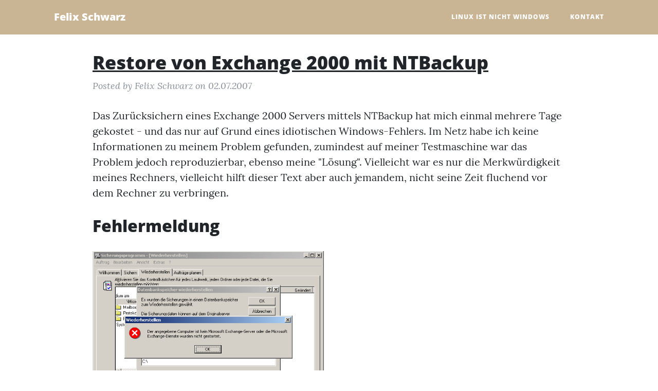

--- FILE ---
content_type: text/html
request_url: https://www.felix-schwarz.name/
body_size: 66424
content:
<!DOCTYPE html>
<html>
<head>
<meta charset="utf-8">
    <meta name="viewport" content="width=device-width, initial-scale=1, shrink-to-fit=no">
    <link href="assets/vendor/bootstrap-4.0.0/css/bootstrap.min.css" rel="stylesheet">
    <link href="assets/fonts/font-awesome/css/font-awesome.min.css" rel="stylesheet" type="text/css">
    <link href="assets/fonts/lora-v12-latin/lora.css" rel="stylesheet" type="text/css">
    <link href="assets/fonts/open-sans-v15-latin/opensans.css" rel="stylesheet" type="text/css">
    <link href="assets/css/clean-blog.css" rel="stylesheet">
    <link href="assets/css/felixschwarz.css" rel="stylesheet">
    <script src="assets/vendor/jquery-3.3.1/jquery-3.3.1.min.js"></script>
    <script src="assets/vendor/bootstrap-4.0.0/js/bootstrap.bundle.min.js"></script>
    <title>Felix Schwarz | Felix Schwarz</title>
    <meta name="author" content="Felix Schwarz">
</head>
<body>
    <!-- Navigation -->
    <nav class="navbar navbar-expand-lg navbar-light fixed-top" id="mainNav">
      <div class="container">
        <a class="navbar-brand" href=".">Felix Schwarz</a>
        <button class="navbar-toggler navbar-toggler-right" type="button" data-toggle="collapse" data-target="#navbarResponsive" aria-controls="navbarResponsive" aria-expanded="false" aria-label="Toggle navigation">
          Menu
          <i class="fa fa-bars"></i>
        </button>
        <div class="collapse navbar-collapse" id="navbarResponsive">
          <ul class="navbar-nav ml-auto">
            <li class="nav-item">
              <a class="nav-link" href="files/opensource/articles/Linux_ist_nicht_Windows/">Linux ist nicht Windows</a>
            </li>
            <li class="nav-item">
              <a class="nav-link" href="impressum.html">Kontakt</a>
            </li>
          </ul>
        </div>
      </div>
    </nav>
    <!-- Page Header -->
    <header class="masthead" style="display: none">
    </header>
    <!-- Main Content -->
    <div class="container">
      <div class="row">
        <div class="col-lg-10 col-md-12 mx-auto">
    	  <div class="post-preview">
            <a href="posts/2007/restore-von-exchange-2000-mit-ntbackup.html">
              <h2 class="post-title">
                Restore von Exchange 2000 mit NTBackup
              </h2>
            </a>
            <p class="post-meta">Posted by
              Felix Schwarz
              on
              <time class="published" datetime="{{post.date.isoformat()}}">02.07.2007</time>
            </p>
			<div>
				<p>
Das Zurücksichern eines Exchange 2000 Servers mittels NTBackup hat mich einmal mehrere Tage gekostet - und das nur auf Grund eines idiotischen Windows-Fehlers. Im Netz habe ich keine Informationen zu meinem Problem gefunden, zumindest auf meiner Testmaschine war das Problem jedoch reproduzierbar, ebenso meine "Lösung". Vielleicht war es nur die Merkwürdigkeit meines Rechners, vielleicht hilft dieser Text aber auch jemandem, nicht seine Zeit fluchend vor dem Rechner zu verbringen.
</p>
<h2 id="Fehlermeldung">Fehlermeldung</h2>
<p>
<a style="padding:0; border:none" href="posts/2007/Exchange-2k-ntbackup-restore.png"><img width="450" alt="/posts/2007/Exchange-2k-ntbackup-restore.png" title="/posts/2007/Exchange-2k-ntbackup-restore.png" src="posts/2007/Exchange-2k-ntbackup-restore.png"></a> <br>
</p>
<p>
Nachdem Exchange fertig installiert ist, soll die NTBackup Online-Sicherung wieder eingespielt werden. Nach der Auswahl des Postfachspeichers (bzw. "Mailbox Store") und der Auswahl des Zielservers für die Wiederherstellung erscheint folgende Fehlermeldung (siehe Bild): <strong>"Der angegebene Computer ist kein Microsoft Exchange-Server oder die Microsoft Exchange-Dienste wurden nicht gestartet."</strong>
</p>
<h2 id="Problemanalyse">Problemanalyse</h2>
<p>
Die Fehlermeldung ist falsch, Exchange läuft auf dem Rechner wunderbar - nur eben ohne Daten. Die Backupdatei selbst ist unbeschädigt und die ursprüngliche Sicherung lief ohne Probleme durch. Die Sprachversion und die eingespielten Aktualisierungen sind auf beiden Rechnern (Produktivsystem, Restore-System) identisch.
</p>
<h2 id="Lösung">"Lösung"</h2>
<p>
Die einzige Möglichkeit, die bei mir funktioniert hat, war folgende: Zunächst wird vom frisch installierten Exchange ein Backup mittels NTBackup gemacht - hierbei müssen nur die Exchange-Daten ausgewählt werden (Systemzustand etc. und andere Dateien sind zunächst unwichtig). Ebenso ist unwichtig, wo die Sicherung gespeichert wird. Nach erfolgreichem Durchlaufen der Datensicherung kann die Backup-Datei auch sofort entsorgt werden.
</p>
<p>
Wenn nun NTBackup erneut gestartet wird, erkennt es auf wundersame Weise die ursprüngliche Sicherungsdatei und stellt die Daten wieder her. Geschafft!
</p>
<h2 id="WeitereAnmerkungen">Weitere Anmerkungen</h2>
<p>
Neben der oben beschriebenen offensichtlichen Exchange-Idiotie gibt es noch drei wichtige Punkte:
</p>
<ol>
<li>Die Programmversionen auf dem Restore-Server sollten denen auf dem gesicherten Server gleichen. Insbesondere kann ein Exchange 2000 ohne Service Packs keine Informationsspeicher (Storage Group) aktivieren (mounten), die von einem Exchange 2000 SP1+ geschrieben wurden.
</li>
<li>Die existierenden Informationsspeicher und Postfachspeicher (Mailbox Stores) müssen exakt so heißen wie auf dem gesicherten Rechner. Notfalls im Exchange System-Manager umbenennen. Siehe auch den <a class="ext-link" href="http://support.microsoft.com/?scid=kb%3Ben-us%3B296841"><span class="icon">​</span>Eintrag in der Microsoft Knowledge Base 296841</a> ("Ntbackup is not successful and event 904 error 0xC7FE1F42 is logged").
</li>
<li>Bei der Suche bei Microsoft immer die englischen Originaltexte lesen. Obiger Knowledge Base Eintrag ist ein schönes Beispiel dafür: Aus "The Mailbox store or Public Folder store names do not exactly match." wird in der <a class="ext-link" href="http://support.microsoft.com/?scid=kb%3Bde-de%3B296841"><span class="icon">​</span>deutschen Übersetzung</a>: "Exakt stimmen der Postfach-Speicher oder die Speichername für Öffentliche Ordner überein." - Ohne Worte...
</li>
</ol>
			</div>
    	  </div>
          <hr>
    	  <div class="post-preview">
            <a href="posts/2006/software-raid-nachtraglich-aktivieren.html">
              <h2 class="post-title">
                Software-RAID nachträglich aktivieren
              </h2>
            </a>
            <p class="post-meta">Posted by
              Felix Schwarz
              on
              <time class="published" datetime="{{post.date.isoformat()}}">31.08.2006</time>
            </p>
			<div>
				<p>
Es gibt Situationen, in denen man ein laufendes System nachträglich noch mit einem RAID ausrüsten will, um einen besseren Schutz vor dem Ausfall einer Festplatte zu haben. Auf dieser Seite geht es jetzt nur um Software-RAIDs, da dies (insbesondere bei Verwendung von RAID 1) für die meisten Anwendungsfälle ausreicht.
</p>
<h3 id="Exkurs:RAID-Controller">Exkurs: RAID-Controller</h3>
<p>
Früher (in den 90ern) war ein RAID-Sytem eigentlich immer mit zusätzlicher Hardware in Form eines RAID-Controllers verbunden. In dieser Erweiterungskarte (häufig SCSI) war die RAID-Funktionalität implementiert, das Betriebssystem "sah" dann nur noch eine große Festplatte. Meist besaß ein solcher RAID-Controller auch ein eigenes BIOS. Ein Vorteil dieser RAID-Controller war, dass alle Rechenoperationen durch die zusätzliche Hardware durchgeführt wurden, so dass die CPU entlastet wurde.
</p>
<p>
Heutzutage bringen immer mehr Mainboards "RAID-Fähigkeiten" mit. Tatsächlich wird aber eigentlich immer ein zusätzlicher Treiber benötigt, in dem dann die RAID-Funktionalität steckt. Daher entlasten solche Mainboards die CPU gar nicht. Weiterhin sind immer spezielle Treiber notwendig, die unter Linux entweder gar nicht verfügbar oder schlecht getestet sind, weil nicht so viele Benutzer Mainboards eines speziellen Typs verwenden. Zusätzlich kann sich noch das Problem ergeben, dass der Treiber ein eigenes Datenformat für die Festplatte mitbringt. In diesem Fall wird der Ausfall des Mainboards zu einem größeren Schlamassel, da man an die Daten nur mit einem exakt baugleichen "RAID-Chipsatz" herankommt. Ein Software-RAID unter Linux bietet da hingegen die Gewissheit, dass die Datenformate offengelegt sind und viele Rettungsdisks auch Software-RAIDs unterstützen.
</p>
<p>
Ähnliches gilt übrigens auch für "RAID-Controller", die für 50-100 Euro separat verscherbelt werden. Wirkliche Entlastung der CPU bringen diese meist nicht. Wie so oft erkennt man echte RAID-Controller daran, dass sie etwas teurer sind (ab ca. 200 Euro/Stand August 2006). Die c't hat in der Ausgabe 10/2006 auf den Seiten 186-196 einen größeren Test dazu ("Geballte Plattenpower: 12 SATA-II-RAID-Adapterkarten mit PCI, PCI-X und PCIe", Boi Feddern).
</p>
<p>
Wirklich lohnen tut sich ein eigenständiger RAID-Controller aus meiner Sicht nur für Anwender, die ein RAID 5 bei relativ hoher Serverlast aufsetzen wollen.
</p>
<h1 id="AllgemeineVorbemerkungen">Allgemeine Vorbemerkungen</h1>
<p>
Es gibt im Netz schon diverse Anleitungen zu diesem Thema. Ich habe aber noch eine eigene geschrieben, weil mir an den meisten immer eine oder mehrere Dinge nicht gefallen haben. Diese Anleitung wurde mit <a class="ext-link" href="http://www.centos.org"><span class="icon">​</span>CentOS 4</a> getestet, sollte aber prinzipiell mit allen modernen Linux-Distributionen funktionieren. Weiterhin ist diese Anleitung auch für Rechner nutzbar, bei denen kein physikalischer Zugriff besteht (z.B. sog. "Rootserver").
</p>
<p>
Ich möchte aber die Vorlagen für diese Anleitung nicht unter den Tisch kehren:
</p>
<ul>
<li>
<a class="ext-link" href="http://www.centos.org/modules/newbb/viewtopic.php?topic_id=3501&amp;forum=27"><span class="icon">​</span>CentOS-Forum</a>
</li>
<li>
<a class="ext-link" href="http://faq.jensbenecke.de/wiki/SuseSystem"><span class="icon">​</span>Jens Benecke mit grub-Befehlen</a>
</li>
</ul>
<p>
Eine vielleicht interessante Erweiterung wäre noch die Verwendung von LVM. Allerdings hatte dies für mich keine Priorität, da die Partitionsgröße sich sehr wahrscheinlich nie wieder ändern wird (Rootserver) und ich derzeit keinen akuten Bedarf für LVM-Snapshots habe.
</p>
<h1 id="Vorbereitung">Vorbereitung</h1>
<h2 id="Backup">Backup</h2>
<p>
Das Allerwichtigste bei diesem Prozess ist ein vollständiges und funktionsfähiges Backup. Einerseits können in dieser Anleitung durchaus Fehler enthalten sein, zum anderen kann einfach irgendetwas passieren (z.B. ein Vertipper bei mkswap) und alle Daten sind weg! Außerdem sollte man sich auch sicher sein, dass das Backup wirklich funktionsfähig ist. Es gibt hunderte Geschichten im Netz, wo dann die Beteiligten nach Eintritt des Ernstfalls feststellen mussten, dass jahrelang nur kaputte Bits gesichert wurden.
</p>
<h2 id="Hardware">Hardware</h2>
<p>
Ich gehe im folgenden davon aus, dass im System zwei Festplatten vorhanden sind (hda, hdc), wobei eine davon komplett frei ist (hdc). Außerdem können insbesondere Fehler bei der grub-Konfiguration das System in einem nicht mehr startfähigen Zustand hinterlassen. Für solche Gelegenheiten ist ein Rettungsystem, wie es bei den meisten Hostern zu finden ist, sehr nützlich!
</p>
<p>
Es ist nicht notwendig, dass beide Platten gleich groß sind, da mdadm sich nur mit Partitionen und nicht mit Festplatten beschäftigt. Folglich müssen nur die gespiegelten Partitionen exakt gleich groß sein.
</p>
<h2 id="VorhandenePartitionierung">Vorhandene Partitionierung</h2>
<p>
Ich gehe von folgender Partitionierung aus: Sowohl '/' als auch '/var' und SWAP sind jeweils auf einer gesonderten Partition abgelegt.
</p>
<h1 id="PartitionierungderneuenPlatte">Partitionierung der neuen Platte</h1>
<h1 id="RAIDerstellen">RAID erstellen</h1>
<p>
Zunächst werden alle für Partitionen RAID-Devices mit einer fehlenden Platte auf der neuen Festplatte hdc angelegt. Für jede Partition (inkl. SWAP) ruft ihr mdadm wie folgt auf:
</p>
<pre class="wiki">/sbin/mdadm --create /dev/md0 --level 1 --raid-devices=2 missing /dev/hdc1
</pre>
<p>
Natürlich dürfen nicht immer md0 und hdc1 verwendet werden, sondern bei zweiten Mal md1 und hdc2 etc.
</p>
<p>
Dabei muss natürlich mdadm installiert sein. Bei CentOS/Fedora heißt das dazugehörige Paket sinnigerweise ebenfalls "mdadm".
</p>
<p>
Nachdem die RAID-Devices angelegt wurden, erzeugt man darauf das gewünschte Dateisystem, z.B. mit
</p>
<pre class="wiki">/sbin/mkfs.ext3 /dev/md0 # fuer die root-Partition
/sbin/mkfs.ext3 /dev/md1 # fuer /var
/sbin/mkswap /dev/md2
usw.
</pre>
<p>
Gegebenenfalls mit tune2fs die Dateisystemparameter anpassen, z.B.:
</p>
<pre class="wiki">tune2fs -c 0 -i 0 /dev/md0
</pre>
<h3 id="Exkurs:SWAPimRAID">Exkurs: SWAP im RAID</h3>
<p>
Prinzipiell bringt es eigentlich keinen Vorteil, auch die SWAP-Partition zu spiegeln, da swap-Daten eigentlich nicht mehrfach parallel von der Platte gelesen werden (in diesem Fall kann ein RAID 1 eine Geschwindigkeitssteigerung bringen). Das entscheidende Argument für mich war die Datensicherheit: Wenn eine Platte mit der SWAP-Partition während des Betriebs ausfällt und zu dieser Zeit RAM ausgelagert war, sind diese Daten verloren. Die Folge ist ein undefinierter Systemzustand, weil im Prinzip Teile des RAMs mit einem Mal verloren sind. Daher habe ich mich entschieden, auch die SWAP-Partition zu spiegeln.
</p>
<h1 id="Systemmigrieren">System migrieren</h1>
<h2 id="Systemdiensteabschalten">Systemdienste abschalten</h2>
<p>
Zwischen dem Kopieren der Daten und dem notwendigen Neustart sollten möglichst keine Daten geschrieben werden, da diese sonst verloren sind. Daher würde dazu raten, Dienste wie Mailserver, Webserver und Datenbank herunterzufahren, um versehentlichen Schaden abzuwenden.
</p>
<h2 id="Datenkopieren">Daten kopieren</h2>
<p>
Anschließend werden alle Daten auf die neuen RAID-Partitionen kopiert. Dazu müssen diese erst mal gemountet werden:
</p>
<pre class="wiki">mount /dev/md0 /mnt/
mount /dev/md1 /mnt/var/
...
</pre>
<p>
Wichtig ist, dass ihr euch beim Mounten von der Wurzel (Rootpartition) zu eventuell auf Unterverzeichnissen gemountete Partitionen wie /var vorarbeitet: Also erst / mounten, dann /var.
</p>
<p>
Jetzt müssen die Daten noch kopiert werden:
</p>
<pre class="wiki">cp --no-dereference --preserve --recursive --one-file-system / /mnt
cp --no-dereference --preserve --recursive --one-file-system /var /mnt
...
</pre>
<h2 id="fstabanpassen">fstab anpassen</h2>
<p>
Automatische Updates durch fstab-sync verhinern:
</p>
<pre class="wiki">rm /etc/hal/device.d/50-fstab-sync.hal
ln -s /bin/false /etc/hal/device.d/50-fstab-sync.hal
</pre>
<p>
Damit beim nächsten Mal auch gleich vom RAID gestartet wird, muss noch die Datei /etc/fstab angepasst werden. Sie könnte dann in etwa so aussehen:
</p>
<pre class="wiki">/dev/md0                /                       ext3    defaults        1 1
/dev/md1                /var                    ext3    defaults        1 1
#/dev/hda2              swap                    swap    defaults        0 0
/dev/md2                swap                    swap    defaults        0 0
...
</pre>
<p>
fstab-sync wieder aktivieren:
</p>
<pre class="wiki">rm /etc/hal/device.d/50-fstab-sync.hal
ln -s /usr/sbin/fstab-sync /etc/hal/device.d/50-fstab-sync.hal
</pre>
<h2 id="initialeRAMdiskerzeugen">initiale RAM disk erzeugen</h2>
<p>
<strong>Hinweis:</strong> Mit CentOS 4.4 war dieser Schritt nicht mehr nötig, da mdadm offenbar bereits im initrd vorhanden ist.
</p>
<p>
Wenn /boot ebenfalls auf einem RAID-device liegt, muss die initial RAM disk (initrd) angepasst werden, so dass darin auch mdadm enthalten ist. Dieser Vorgang muss leider nach jedem Kernel-Update wiederholt werden. Vergisst man das, wird das System nicht mehr starten!
</p>
<pre class="wiki">mkinitrd --with=raid1 raid-initrd-`uname -r`.img `uname -r`
mv raid-initrd-`uname -r`.img /mnt/boot
</pre>
<p>
Ich verwende "uname -r", um die aktuelle Kernelversion dynamisch zu ermitteln.
</p>
<p>
Unter openSuSE muss man
</p>
<pre class="wiki">mkinitrd -f md -d /dev/md0
cp /boot/initrd* /mnt/boot
</pre>
<p>
ausführen, da der Bootvorgang sonst bei "Waiting for /dev/md0.." stehen bleibt.
</p>
<p>
Die Alternative zu einer angepassten initrd ist, /boot auf eine normale Partition zu legen. Dann muss man allerdings die Inhalte von /boot auf beiden Platten manuell spiegeln, damit das System im Notfall von beiden Platten starten kann. Die bequemste Möglichkeit ist natürlich, wenn der Distributor bereits mdadm in der von im mitgelieferten initrd bereitstellt, dann ist dieser Schritt unnötig.
</p>
<h2 id="grubanpassen">grub anpassen</h2>
<p>
Die /etc/grub.conf muss angepasst werden, so dass das System beim nächsten Mal vom RAID-device startet. Die genauen Versionsnummern müssen natürlich gemäß der Ausgabe von "uname -r" angepasst werden.
</p>
<pre class="wiki">title CentOS (2.6.9-22.0.1.EL RAID 1)
    root (hd1,0)
    kernel /boot/vmlinuz-2.6.9-22.0.1.EL ro root=/dev/md0
    initrd /boot/raid-initrd-2.6.9-22.0.1.EL.img
</pre>
<p>
Wichtig ist hierbei "root (hd1,0)" (Start von der RAID-Partition), die korrekte Kernel-Version (hier "2.6.9-22.0.1.EL"), die Angabe der RAID-Partition ("root=/dev/md0") sowie die Angabe der korrekten initrd (Kernel-Version, Software-RAID-Support).
</p>
<p>
Vorsicht: Ein Fehler in der grub.conf kann das System in einem nicht mehr startfähigen Zustand hinterlassen, so dass ein manueller Eingriff (oder das Starten in einen Rettungsmodus) notwendig wird.
</p>
<h2 id="Neustart">Neustart</h2>
<p>
Nachdem alle Arbeiten abgeschlossen sind, ist ein Neustart fällig. Dazu sollten alle RAID-Platten ausgehängt werden und zwar in der umgekehrten Reihenfolge, in der sie gemountet wurden:
</p>
<pre class="wiki">...
umount /mnt/var
umount /mnt/
...
reboot
</pre>
<h1 id="RAIDkomplettieren">RAID komplettieren</h1>
<h2 id="Systemüberprüfen">System überprüfen</h2>
<p>
Wenn das System reibungslos neu gestartet ist (toi, toi, toi...), muss als erstes überprüft werden, ob wirklich alles geklappt hat.
</p>
<ul>
<li>Wurde wirklich vom RAID-device gestartet? "df -h" sollte anzeigen, dass "/" auf /dev/md0 liegt.
</li>
<li>Wurden alle Dienste richtig gestartet? /var/log/messages &amp; Co. sollten sorgfältig überprüft werden.
</li>
<li>Sind wirklich alle Daten vorhanden? Dies ist die letzte Chance, Daten ev. zu retten! Ggf. md5summen vergleichen!
</li>
</ul>
<h2 id="Partitionstabelleändern">Partitionstabelle ändern</h2>
<p>
Die Partitionen auf der alten Platte (hda) müssen alle noch einen neuen Typ verpasst bekommen. Dies geschieht einfach mittels
</p>
<pre class="wiki">/sbin/fdisk /dev/hda
</pre>
<p>
Der Typ muss auf 0xfd ("Linux raid autodetect") gesetzt werden. Eine typische fdisk-Session könnte so aussehen:
</p>
<pre class="wiki">$ t  (Typ ändern)
$ 1  (# der Partition)
$ fd (Typ: Linux RAID autodetect)
$ t  (...)
$ 2  (...)
$ fd (...)
$ w  (Partitionstabelle schreiben)
</pre>
<h2 id="AltePartitionenzumRAIDhinzufügen">Alte Partitionen zum RAID hinzufügen</h2>
<p>
Jetzt werden die alten Partitionen zum RAID-Array hinzugefügt. Für jede RAID-Partition den folgenden Befehl ausführen (und wieder md0 und hda1 entspr. anpassen!):
</p>
<pre class="wiki">/sbin/mdadm --add /dev/md0 /dev/hda1
</pre>
<p>
Dadurch wird automatisch ein resync ausgelöst. Der Fortschritt kann über
</p>
<pre class="wiki">cat /proc/mdstat
</pre>
<p>
beobachtet werden. Der resync ist abgeschlossen, wenn hinter jeder RAID-Partition "[UU]" zu sehen ist.
</p>
<h2 id="grubanpassen1">grub anpassen</h2>
<p>
Nachdem das System jetzt von der Raid-Partition bootet, kann jetzt die /etc/grub.conf wieder zu hd0 geändert werden.
</p>
<pre class="wiki">title CentOS (2.6.9-22.0.1.EL RAID 1)
    root (hd0,0)
    kernel /boot/vmlinuz-2.6.9-22.0.1.EL ro root=/dev/md0
    initrd /boot/raid-initrd-2.6.9-22.0.1.EL.img
</pre>
<p>
Außerdem muss grub noch im boot record der zweiten Platte verankert werden. Dies geschieht mittels dem Kommando "/sbin/grub":
</p>
<pre class="wiki">$ find /boot/grub/stage1
... (Es sollte "hd(0,0)" und "hd(1,0)" als Ausgabe kommen.)
$ device (hd0) /dev/hda
$ root (hd0,0)
$ setup (hd0)
... (grub-Erfolgsmeldung)
$ device (hd0) /dev/hdc
$ root (hd0,0)
$ setup (hd0)
... (grub-Erfolgsmeldung)
$ quit
</pre>
<h1 id="NachjedemKernel-Update">Nach jedem Kernel-Update</h1>
<p>
<strong>Hinweis:</strong> Mit CentOS 4.4 war dieser Schritt nicht mehr nötig, da mdadm offenbar bereits im initrd vorhanden ist, entsprechend ist keine Handarbeit mehr nötig!
</p>
<ul>
<li>initrd aktualisieren
</li>
<li>grub.conf anpassen (oder die alte initrd mit der zuvor generierten überschreiben)
</li>
</ul>
<h1 id="ZumSchluss">Zum Schluss</h1>
<p>
Nachdem das RAID-System jetzt eingerichtet ist, sollte man sich mit den Optionen von mdadm vertraut machen. Insbesondere die Benachrichtigung bei einer ausgefallenen Platte sollte getestet werden - denn was nutzt einem das beste RAID, wenn eine Platte ausfällt, man dies aber erst merkt, wenn einige Monate später auch die zweite Platte über den Jordan geht?
</p>
<p>
Außerdem sollte man jetzt noch - wenn möglich - Fehlerfälle testen, d.h. Booten nur mit einer der beiden Platten oder das Verhalten des RAIDs, wenn eine Platte plötzlich verschwindet.
</p>
<p>
Nicht vergessen werden sollte auch der Eintrag der neuen Platte in die /etc/smartd.conf, damit auch der Status der Platte durch den smartd immer überwacht wird.
</p>
<h1 id="Raid-Recovery:RAIDnachPlattenausfallwiedervervollständigen">Raid-Recovery: RAID nach Plattenausfall wieder vervollständigen</h1>
<p>
Irgendwann wird (mindestens) eine Platte ausfallen. Bei mir sah das im <a class="ext-link" href="http://www.logwatch.org"><span class="icon">​</span>logwatch</a>-Report dann so aus:
</p>
<pre class="wiki">Apr 26 04:05:16 hda: dma_intr: status=0x51 { DriveReady SeekComplete Error }
Apr 26 04:05:16 hda: dma_intr: error=0x40 { UncorrectableError }, LBAsect=20252932, sector=20252924
Apr 26 04:05:16 end_request: I/O error, dev hda, sector 20252924
Apr 26 04:05:17 raid1: Disk failure on hda2, disabling device.
Apr 26 04:05:17 raid1: hda2: rescheduling sector 3866624
Apr 26 04:05:17 raid1: hdc2: redirecting sector 3866624 to another mirror
</pre>
<p>
Hier ist jetzt nicht die ganze Platte komplett gestorben (z.B. <a class="ext-link" href="http://de.wikipedia.org/wiki/Head-Crash"><span class="icon">​</span>Head-Crash</a>), sondern es war "nur" ein Sektor der Platte unlesbar. Das RAID hat den Ausfall abgefangen, aber das RAID läuft jetzt ohne Fehlertoleranz, weil hda2 deaktiviert wurde, wie man schön mit <em>cat /proc/mdstat</em> sieht:
</p>
<pre class="wiki">...
md0 : active raid1 hdc2[1] hda2[2](F)
  8193024 blocks [2/1] [_U]
...
</pre>
<p>
Im Prinzip ist jetzt ein Plattentausch angesagt. Mutige (oder Unvorsichtige) können aber auch versuchen, die Platte einfach wieder zum RAID hinzuzufügen (jede Platte hat ein paar Reserve-Sektoren, die verwendet werden können, nachdem der eigentlich defekte Sektor als unbenutzbar markiert wurde). Dazu wird zunächst die kaputte Partition entfernt und wieder hinzugefügt:
</p>
<pre class="wiki">mdadm /dev/md0 -r /dev/hda2
mdadm --add /dev/md0 /dev/hda2
</pre>
<h1 id="TippszumFehlerfinden">Tipps zum Fehlerfinden</h1>
<p>
Natürlich lief bei mir nicht alles glatt nach der initialen Einrichtung.
</p>
<blockquote>
<p>
Stellt sicher, dass alle RAID-Partitionen wirklich auch den korrekten Partitionstyp 0xfd haben. Ansonsten wird diese Partition nicht geladen, was dazu führt, dass das System nicht mehr startet, wenn diese Partition beim Systemstart über die fstab eingebunden wird.
</p>
</blockquote>
			</div>
    	  </div>
          <hr>
    	  <div class="post-preview">
            <a href="posts/2006/oscommerce-vs-xtcommerce.html">
              <h2 class="post-title">
                osCommerce vs. xtCommerce
              </h2>
            </a>
            <p class="post-meta">Posted by
              Felix Schwarz
              on
              <time class="published" datetime="{{post.date.isoformat()}}">20.06.2006</time>
            </p>
			<div>
				<p>
Vergleich zwischen dem Original und seinen Abkömmlingen
</p>
<h3 id="osCommerce">osCommerce</h3>
<p>
<a class="ext-link" href="http://www.oscommerce.de"><span class="icon">​</span>osCommerce</a> ist einer der bekanntesten freien Online-Shops. Besonders beliebt ist er auf Grund der vielfältigen Erweiterungsmodule und der großen Community. Weiterhin haben sicherlich auch die zahlreichen Dienstleister zum Erfolg beigetragen, die mittlerweile zahlreiche Dienstleistungen rund um osCommerce anbieten.
</p>
<p>
Trotz der vielfältigen integrierten Funktionen und der vielen Anwender gibt es aber in osCommerce auch sehr deutliche Schwächen:
</p>
<ul><li>Die derzeit (Juni 2006) aktuelle Version 2.2 Milestone 2 erfüllt (z.T. auf Grund veränderter Gesetze und Verordnungen) in der Standardinstallation nicht die <strong>gesetzlichen Voraussetzungen</strong> für den Betrieb eines Onlineshops in Deutschland (z.B. explizite Bestätigung der AGB vor dem Kauf). An sich wäre dies nicht weiter tragisch, gibt es doch genug contributions, jedoch kommt hier der zweite Punkt dazu.
</li></ul>
<ul><li>Die <strong>Code-Qualität und Modularisierung</strong> von osCommerce ist absolut unzureichend. Der Code ist zu großen Teilen unstrukturiert, es gibt keine automatisierten Tests und contributions müssen manuell in den Code eingebaut werden, was zeitraubend und v.a. fehleranfällig ist. Es gibt keine Erweiterungsmechanismus, über den zumindest gut abgrenzbare Module hinzugefügt werden könnten (z.B. Versandkostenberechnung, spez. Rabatte...). Das führt dazu, dass bei Sicherheitsupdates und Versionswechseln entweder alle Anpassungen erneut vorgenommen oder die Änderungen manuell in den bestehenden Shop eingebaut werden müssen. Da schon der Shop selbst als schlechtes Vorbild fungiert, verwundert es wenig, dass auch die meisten contributions grauenhaften Code enthalten.
</li></ul>
<ul><li>Erschwerend kommt hinzu, dass in osCommerce <strong>kein Template-System</strong> verwendet, also die eigentliche Programmlogik und die HTML-Ausgabe nicht klar voneinander getrennt sind. Manchmal sind die beiden Aufgaben zumindest innerhalb der Datei sehr klar räumlich voneinander abgegrenzt, z.T. aber auch einfach wild miteinander vermengt. Jede gestalterische Anpassung macht daher die spätere Erweiterung und Aktualisierung schwer. Das nicht vorhandene Template-System ist ein Kardinalfehler, der erst in der neuen Version 3.0 beseitigt sein wird.
</li></ul>
<ul><li>Die über über lange Zeit aktuelle Version 2.2 Milestone 2 beinhaltete einige <strong>Sicherheitslücken</strong> und war insbesondere offen für Cross-Site-Scripting.
</li></ul>
<ul><li>Vielleicht könnte man über die obigen Schwächen noch hinwegsehen, wenn gerade eine stürmische Weiterentwicklung stattfinden würde. Allerdings ist das letzte echte Release im Juli 2003 erschienen (osCommerce 2.2 Milestone 2), nur mit einem Sicherheitsupdate im November 2005. Der <strong>Projektfortschritt lahmt</strong> also sichtbar. Auch hinter den Kulissen sieht es nicht besser aus:
</li></ul>
<p>
In den letzten 30 Tagen (20. Mai bis 20. Juni 2006) gab es gerade ganze <a class="ext-link" href="http://svn.oscommerce.com/trac/timeline?from=06%2F20%2F06&amp;daysback=30&amp;changeset=on&amp;update=Update"><span class="icon">​</span>neun Änderungen</a> im Repository, die allesamt sehr klein waren und auch nur die Übersetzungen betrafen. Es wurden in dieser Zeit also keinerlei Fehler behoben oder neue Funktionen hinzugefügt. Ich mache für die aktuellen Probleme bei der Entwicklung auch die schlechte Code-Qualität verantwortlich, die dafür sorgt, dass Bugfixes Nebenwirkungen haben, es viele Abhängigkeiten gibt und das manuelle Testen einfach Zeit kostet.
</p>
<ul><li>Die <a class="ext-link" href="http://svn.oscommerce.com/trac/timeline?from=06%2F20%2F06&amp;daysback=90&amp;changeset=on&amp;update=Update"><span class="icon">​</span>Übersicht über die letzten drei Monate</a> immerhin etwas besser aus (an 18/90 Tagen wurde etwas geändert), bedenklich ist aber, dass sämtliche Änderungen nur durch hpdl (aka Harald Ponce de Leon, den Projektgründer) gemacht wurden. Das Projekt ist also im Kern offensichtlich inzwischen eine <strong>Ein-Mann-Show</strong>. Natürlich gibt es die heroischen Heldengeschichten, in denen ein begnadeter Programmiergott eine tolle Software erschaffen hat. In der Realität sind aber eigentlich alle großen Open-Source-Projekte nur durch die Zusammenarbeit sehr vieler Einzelpersonen so erfolgreich.
</li></ul>
<ul><li>Auch die <strong>technische Basis ist angestaubt</strong>: Ein Beispiel dafür ist, dass schon REGISTER_GLOBALS=off nicht so ohne weiteres unterstützt wird.
</li></ul>
<ul><li>Als letztes ist die <strong>mangelnde Integration der Community</strong> in den Entwicklungsprozess zu kritisieren. Auf der Homepage werden 9.551 registrierte live stores, 3.439 contributions und 101.170 Community-Mitglieder genannt (Stand 20. Juni 2006). Dies ist ein riesiges Potenzial, das aber kaum genutzt wurde. Zum Teil gab es Nutzer, die bereits ihre osCommerce-Installation auf Smarty (ein Template-System) umgestellt hatten und auch bereit waren, die Änderungen an das Projekt zurückzugeben. Dies wurde damals aber von den Core-Entwicklern nicht aufgenommen, weil sie ein eigenes Template-System verwenden wollten.
</li></ul>
<h3 id="xtCommerce">xtCommerce</h3>
<p>
Soviel zum Original: Macht <a class="ext-link" href="http://www.xt-commerce.de"><span class="icon">​</span>xtCommerce</a> es aber besser?
</p>
<p>
xtCommerce ist eine Abspaltung von osCommerce: Die Macher von xtCommerce haben Mitte 2003 eine Version von osCommerce genommen und selbst weiterentwickelt. Insbesondere sind diverse Erweiterungen von osCommerce direkt im Code integriert, es gibt ein brauchbares Template-System (Smarty) und das System wurde entsprechend den geltenden gesetzlichen Vorschriften umgestaltet.
</p>
<p>
xtCommerce wird von der xt:Commerce GbR weiterentwickelt, deren Geschäftsmodell insbesondere daraus besteht, dass die aktuelle Version 3.x nur für "Sponsoren" zum Download bereitgestellt wird. Das Sponsor-Dasein kostet dann 98 Euro pro Jahr. Neben dem Download gibt es auch noch spezielle Unterforen, die nur von Sponsoren betreten werden können und in denen angeblich auch die Entwickler Support gewähren.
</p>
<p>
Technisch gesehen ist xtCommerce auf jeden Fall deutlich weiter als osCommerce in der Standardinstallation. Doch sehe ich auch einige Nachteile:
</p>
<ul><li>Allgemein ist das gesamte xtCommerce-Projekt meinem Empfinden nach <strong>stark kommerzialisiert</strong>. Ich habe kein Problem damit, dass für Support Geld verlangt wird und ich kann auch verstehen, dass sich das Projekt inkl. der Bezahlung von Mitarbeitern nicht trägt, wenn es nur ein Spendenmodell gibt. Allerdings werden Fragen zur GPL immer ohne wirkliche Erklärung sehr schnell geschlossen (Beispiel <a class="ext-link" href="http://www.xt-commerce.com/forums/index.php?showtopic=28376"><span class="icon">​</span>1</a>, <a class="ext-link" href="http://www.xt-commerce.com/forums/index.php?showtopic=33788"><span class="icon">​</span>2</a>). Gleichzeitig wird Support durch die Community für 3.x <a class="ext-link" href="http://www.xt-commerce.com/forums/index.php?showtopic=30238"><span class="icon">​</span>aktiv unterbunden</a>. Die Kommerzialisierung wirkt sich meinem Empfinden nach auch auf sämtliche Erweiterungen rund um xtCommerce aus - so gibt es kaum wirkliche freie Templates oder Erweiterungen, die so verteilt werden, wie das bei osCommerce üblich ist. Von den ursprünglich in osCommerce enthaltenen Übersetzungen muss jetzt Spanisch zusätzlich gekauft werden.
</li></ul>
<ul><li>Es gibt kein <strong>allgemeines Verzeichnis für Erweiterungen</strong>, in dem die Community einfach contributions bereitstellen kann. Ab und an gibt es Kundenaufträge, bei denen ein allgemeiner verwendbares Modul herausfällt, aber keine Zeit da ist, das Modul wirklich abzurunden und auch für Support zu sorgen. So ein Modul könnte man gerne freigeben und wenn jemand daran weiter arbeiten will, kann er oder sie das gerne tun. Damit aber solche Module zuverlässig gefunden werden, braucht es ein allgemeines Repository.
</li></ul>
<ul><li>Es gibt <strong>keine Lösung für die schlechte Code-Qualität</strong>: Zwar wurde durch das Template-System ein wesentlicher Fortschritt erzielt, aber die anderen Probleme (Übernehmen von Anpassungen bei neuen Versionen) wurden nicht gelöst. Auch die Updates (so z.B. das SP1 für 3.0.4) kommen ohne größere Erläuterungen und eigene Erweiterungen müssen nach wie vor von Hand nachgepflegt werden.
</li></ul>
<ul><li>Durch den <strong>sehr geschlossenen Entwicklungsansatz</strong> kann die xt:Commerce GbR nicht von der Community direkt bei der Entwicklung profitieren: Wenn der Code öffentlich zugänglich wäre, würden sich viele wohl gegen den Sponsorstatus entscheiden. Entsprechend skaliert das Entwicklungsmodell aber auch viel schlechter als in einem klassischen Open-Source-Produkt: Wenn die GbR keine neuen Mitglieder einstellt, kann die Entwicklung kaum durch neue Entwickler beschleunigt werden. Natürlich könnte man Erweiterungen extern pflegen, was aber wegen der schlechten Code-Qualität und der fehlenden zentralen Anlaufstelle für Erweiterungen sehr aufwändig ist.
</li></ul>
<ul><li>Durch das Geschäftsmodell der xt:Commerce GbR wird die <strong>Community effektiv gespalten</strong>, nämlich in Sponsoren und Nichtsponsoren. Meiner Meinung nach liegt aber der Erfolg vieler Open-Source-Software darin begründet, dass es eine große Community gibt und die Einstiegshürden besonders niedrig liegen: So kann ein technisch versierter Programmierer mit wenig Geld trotzdem wertvolle Beiträge liefern.
</li></ul>
<ul><li>Besonders erstaunt haben mich die <strong>technischen Unsauberheiten</strong> in der Archivdatei: So sind z.B. Changelog und erläuternde Dateien ausschließlich auf Deutsch, die Umlaute sind nicht richtig kodiert, es gibt noch ein funktionsloses <span class="underline">MACOSX-Verzeichnis und .DS_STORE-Dateien. Ich musste in 3.04 SP1 erst mal den Installer patchen, um den Shop überhaupt installieren zu können.
</span>
</li></ul>
<ul><li>In den xtCommerce-Foren wird zum Ausprobieren auf die kostenlos erhältliche xt:Commerce 2.x verwiesen. Allerdings gibt es dem Vernehmen nach einige <strong>Sicherheitslücken in der alten Version</strong>, die auch nicht mehr gestopft werden.
</li></ul>
<ul><li>Die Entwicklung ist durch xt:Commerce GbR quasi monopolisiert. Dabei finde ich das <strong>Erscheinungsbild in einigen Punkten semi-professionell</strong>. Ein Beispiel dafür ist <a class="ext-link" href="http://www.xt-commerce.com/de/news/index.php?item=24"><span class="icon">​</span>http://www.xt-commerce.com/de/news/index.php?item=24</a> (Stand 20. Juni 2006):
<pre class="wiki">Absofort ist ein polnisches Sprachmodul für xt:Commerce 3.0.4 SP1 verfügbar.
Die Übersetzung des Shops/Admininterfaces wurde in unserem Auftrag durch unseren Partner
DialogTicket.com durchgeführt.
(Qualitativ Hochwertige Übersetzung durch Muttersprachler).
Das Modul ist gegen eine kleine Gebür erhältlich, um weiterhin neue und professionelle
Übersetzungen zu finanzieren.
</pre>
</li></ul>
<p>
Die zahlreichen Rechtschreibfehler finde ich sehr peinlich ("Absofort", "Hochwertige", "Gebür"), ähnliche Fehler sind mir auch auf weiteren Seiten aufgefallen.
</p>
<ul><li>Kein ausreichendes Verständnis der <strong>Sicherheitsaspekte</strong>: Nach der Installation wurde ich erst mal gewarnt, dass einige Dateien vom Server beschreibbar seien. Aus Sicherheitsgründen sollte ich diese auf den Modus 0444 setzen (super - Konfigurationsdateien mit MySQL-Passwort für alle lesbar!). Allerdings ist die Sicherheitslogik falsch implementiert, so dass auch bei strikteren Einstellungen 0440 gewarnt wird. Auch der Betrieb unter suPHP wurde offensichtlich nicht berücksichtigt: Viele Warnungen ergeben unter Verwendung suPHP einfach keinen Sinn, weil der Benutzer logischerweise seine eigenen Dateien beschreiben kann.
</li></ul>
<ul><li>
<strong>Sehr schlechte Rechtschreibung</strong>. Ich hatte das schon weiter oben für die allg. Webseiten bemängelt, aber im Shop ist es noch viel schlimmer - als Beispiel mal die USt-ID-Konfiguration. Im Titel steht "Vat ID", darunter tauchen folgende Textfelder auf "UST ID des Shopbetreibers", "Umsatzsteuer ID Überprüfen", "Durch einschalten dieser Option werden nur geprüfte und richtige UstIDs eingetragen". Man beachte die vielen Schreibweisen für USt-ID. auf einer Seite (inkl. der restlichen Rechtschreibfehler).
</li></ul>
<h3 id="Fazit">Fazit</h3>
<p>
Technisch gesehen ist xtCommerce deutlich fortschrittlicher. Insbesondere das Templatesystem und die bereits integrierten contributions sorgen dafür, dass Aktualisierungen wenigstens etwas einfacher durchzuführen sind.
</p>
<p>
Rechtlich gesehen lässt sich die xt:Commerce GbR meiner Meinung nach nichts zu Schulden kommen. Allerdings bleibt auf Grund des rüden Vorgehens in den Foren mehr als nur ein kleiner Nachgeschmack, zumal die Weiterverbreitung der Software auf Grund der GPL möglich ist und es auch Seiten gibt, auf denen die Dateien zum Download angeboten werden.
</p>
<p>
Zudem betreibt die xt:Commerce GbR im Wesentlichen einen Closed-Source-Entwicklungsprozess, kann also von den klassischen Open-Source-Vorteilen nicht profitieren. Die durchgehende Kommerzialisierung von Templates, Contributions und Sprachdateien erhöht die Eintrittsbarriere weiter.
</p>
<p>
Michael Zanier weist in den Foren auch darauf hin, dass die Entwicklung auch finanziell honoriert werden müsse und inzwischen <a class="ext-link" href="http://www.xt-commerce.com/forums/index.php?s=&amp;showtopic=530&amp;view=findpost&amp;p=2669"><span class="icon">​</span>80% des Katalog-Codes</a> sich von osCommerce unterscheiden. Ich glaube gerne, dass alle Dateien inzwischen mehrfach verändert wurden (schon die Einführung eines Template-Systems sorgt für sehr viele Änderungen), allerdings sind viele wesentliche Teile nach einer kurzen Recherche meinerseits immernoch die selben. Als Beispiel findet sich hier im Anhang ein Vergleich der Datei checkout_shipping.php. Wie man sieht, hat sich dort wenig geändert. An vielen Stellen hat xtCommerce gleiche bzw. ähnliche Bugs wie osCommerce. Viele der eingebauten contributions existieren auch für osCommerce und wurden ursprünglich von Community-Mitgliedern unentgeltlich unter der GPL zur Verfügung gestellt.
</p>
<p>
Ich glaube nicht, dass osCommerce in den nächsten 1-2 Jahren xtCommerce ernsthaft herausfordern kann - dafür ist der technische Rückstand schon zu groß. Allerdings gebührt den osCommerce-Autoren wirklich Respekt dafür, dass sie über viele Jahre das System mit großem Einsatz weit gebracht haben. Die von ihnen gewählte GPL sorgt dafür, dass auch kein Unternehmen herkommen und das Produkt vollständig monopolisieren kann.
</p>
<p>
Andererseits sehe ich durchaus Chancen für einen xtCommerce-Community-Projekt, bei dem die Quellen des jetzigen xt:Commerce verwendet werden. Um marken- und wettbewerbsrechtlichen Problemen zu entgehen, sollte ein eigenes Template entwickelt werden und natürlich müssen auch alle Logos von xtCommerce entfernt werden. Unter einer kompetenten Projektleitung sehe ich dann aber durchaus Chancen für eine gesündere und langfristig profitablere Entwicklung.
</p>
<h3 id="Anhang">Anhang</h3>
<h4 id="checkout_shipping.php">checkout_shipping.php</h4>
<p>
Links die osCommerce Version (2.2 Milestone 2), rechts xtCommerce 3.0.4.
</p>
<pre class="wiki"> // if there is nothing in the customers cart, redirect them t   // if there is nothing in the customers cart, redirect them t
   if ($cart-&gt;count_contents() &lt; 1) {                          | if ($_SESSION['cart']-&gt;count_contents() &lt; 1) {
     tep_redirect(tep_href_link(FILENAME_SHOPPING_CART));      |         xtc_redirect(xtc_href_link(FILENAME_SHOPPING_CART));
   }                                                             }
 // if no shipping destination address was selected, use the c   // if no shipping destination address was selected, use the c
   if (!tep_session_is_registered('sendto')) {                 | if (!isset ($_SESSION['sendto'])) {
     tep_session_register('sendto');                           |         $_SESSION['sendto'] = $_SESSION['customer_default_add
     $sendto = $customer_default_address_id;                   &lt;
   } else {                                                      } else {
 // verify the selected shipping address                                 // verify the selected shipping address
     $check_address_query = tep_db_query("select count(*) as t |         $check_address_query = xtc_db_query("select count(*)
     $check_address = tep_db_fetch_array($check_address_query) |         $check_address = xtc_db_fetch_array($check_address_qu
     if ($check_address['total'] != '1') {                               if ($check_address['total'] != '1') {
       $sendto = $customer_default_address_id;                 |                 $_SESSION['sendto'] = $_SESSION['customer_def
       if (tep_session_is_registered('shipping')) tep_session_ |                 if (isset ($_SESSION['shipping']))
                                                               &gt;                         unset ($_SESSION['shipping']);
     }                                                                   }
   }                                                             }
   require(DIR_WS_CLASSES . 'order.php');                        require (DIR_WS_CLASSES.'order.php');
   $order = new order;                                         | $order = new order();
 // register a random ID in the session to check throughout th   // register a random ID in the session to check throughout th
 // against alterations in the shopping cart contents            // against alterations in the shopping cart contents
   if (!tep_session_is_registered('cartID')) tep_session_regis | $_SESSION['cartID'] = $_SESSION['cart']-&gt;cartID;
   $cartID = $cart-&gt;cartID;                                    &lt;
 // if the order contains only virtual products, forward the c   // if the order contains only virtual products, forward the c
 // a shipping address is not needed                             // a shipping address is not needed
   if ($order-&gt;content_type == 'virtual') {                    | if ($order-&gt;content_type == 'virtual' || ($order-&gt;content_typ
     if (!tep_session_is_registered('shipping')) tep_session_r |         $_SESSION['shipping'] = false;
     $shipping = false;                                        |         $_SESSION['sendto'] = false;
     $sendto = false;                                          |         xtc_redirect(xtc_href_link(FILENAME_CHECKOUT_PAYMENT,
</pre>
			</div>
    	  </div>
          <hr>
    	  <div class="post-preview">
            <a href="posts/2006/macos-x-und-cups.html">
              <h2 class="post-title">
                MacOS X und cups
              </h2>
            </a>
            <p class="post-meta">Posted by
              Felix Schwarz
              on
              <time class="published" datetime="{{post.date.isoformat()}}">20.02.2006</time>
            </p>
			<div>
				<h3 id="Druckjobstauchenimmerwiederauf">Druckjobs tauchen immer wieder auf</h3>
<p>
<strong>Problem:</strong> Ein lokal angeschlossener Drucker wird von einem Mac im Netz freigegeben. Ein anderer Mac druckt darauf. Irgendwas geht aber schief, die Datei wird nicht gedruckt. Im Druckmanager von OS x kann der Job zwar gelöscht werden, taucht dann aber sofort wieder auf. Scheinbar ist die einzige Lösung das Löschen und Neuanlegen des Druckers.
</p>
<p>
<strong>Betroffene Systeme:</strong> Mac OS X 10.3.x, Mac OS X 10.4.y (mind. bis 10.4.3), vermutlich auch frühere OS X-Versionen.
</p>
<p>
<strong>Hintergrund:</strong> Eigentlich löscht der Druckmanager die Jobs gar nicht, diese werden von cups verwaltet und die von einem anderen Rechner aus abgeschickten Jobs darf ein Benutzer gar nicht löschen (cups Sicherheitsfeature). Allerdings hat das Apple-Programm einen Bug, so dass hier keine Fehlermeldung ausgegeben wird.
</p>
<p>
<strong>Lösung:</strong> Das Löschen ist nur über das cups-Webinterface (<a class="ext-link" href="http://localhost:631"><span class="icon">​</span>http://localhost:631</a>) möglich. Allerdings werdet ihr beim Löschen eines Jobs standardmäßig eine Fehlermeldung wie "client-error-forbidden" bekommen, weil ihr bei cups nicht angemeldet seid und daher auch keine Jobs löschen dürft. Abhilfe schafft hier ein Eintrag in der <code>/private/etc/cups/cupsd.conf</code>.
</p>
<pre class="wiki">&lt;Location /jobs&gt;
     # You may wish to limit access to job operations, either with Allow
     # and Deny lines, or by requiring a username and password.
     AuthType Basic
     AuthClass System
     Allow from 127.0.0.1
&lt;/Location&gt;
</pre>
<p>
Anschließend mittels <code>ps aux | grep cups</code> die Prozess-ID ermitteln, mit <code>kill</code> cups beenden und mittels <code>cupsd</code> wieder neu starten (vielen Dank übrigens an <a class="ext-link" href="http://adam.rosi-kessel.org/weblog/free_software/code/linux.html"><span class="icon">​</span>Adam Rosi Kessel</a> für diese Lösung). Allerdings können damit nur "Admin"-User sich anmelden bzw. Jobs löschen.
</p>
<p>
Damit das auch bei allen anderen geht, wird die Gruppe <em>cupsadmins</em> angelegt. Das geht entweder über den Netinfo-Manager oder (wie ich finde einfacher) über die Konsole. Dazu benötigt ihr zwei Skripte: <a class="ext-link" href="http://download.1dot1.com/unix-executables/admin-panther/add-group"><span class="icon">​</span>add-group</a> und <a class="ext-link" href="http://download.1dot1.com/unix-executables/admin-panther/add-user2group"><span class="icon">​</span>add-user2group</a> (Dank an die Macher von OSXFAQ.com, die diese Skripte bereit gestellt haben (<a class="ext-link" href="http://www.osxfaq.com/tips/unix-tricks/week91/thursday.ws"><span class="icon">​</span>http://www.osxfaq.com/tips/unix-tricks/week91/thursday.ws</a>, <a class="ext-link" href="http://www.osxfaq.com/tips/unix-tricks/week91/friday.ws"><span class="icon">​</span>http://www.osxfaq.com/tips/unix-tricks/week91/friday.ws</a>). Diese ladet ihr runter und macht sie ausführbar (<code>chmod 0700 add-*</code>).
</p>
<pre class="wiki">./add-group cupsadmins 137
./add-user2group cupsadmins &lt;usernamen&gt;
</pre>
<p>
Die Gruppen-ID 137 ist übrigens willkürlich von mir gewählt, vielleicht gibt das später Probleme. Bei mir klappts aber erst mal.
</p>
<p>
Anschließend muss noch die cupsd.conf wieder angepasst werden und zwar der Eintrag <em>SystemGroup</em> wird um <em>cupsadmins</em> ergänzt, so dass alle Benutzer der Gruppe cupsadmins das cups-System vollständig verwalten können.
</p>
<p>
Mit MacOS X 10.3 (Panther) gibt es noch weitere Probleme, da hat Apple nochmals Mist gebaut (s. cups-Webinterface kaputt). Bei neueren und älteren Versionen (Jaguar, Tiger) könnt ihr euch zum Glück jetzt erst mal zurücklehnen.
</p>
<h3 id="cups-Webinterfacekaputt">cups-Webinterface kaputt</h3>
<p>
<strong>Problem:</strong> Ihr versucht euch unter <a class="ext-link" href="http://localhost:631"><span class="icon">​</span>http://localhost:631</a> ins cups-Webinterface einzuloggen, was aber nicht klappt, da euer Passwort scheinbar nicht akzeptiert wird.
</p>
<p>
<strong>Betroffene Systeme:</strong> nur Mac OS X 10.3.x (mind. bis 10.3.9)
</p>
<p>
<strong>Hintergrund:</strong> Apple hat Systemschnittstellen geändert, aber das mitgelieferte cups nicht angepasst. Ich finde es höchst ärgerlich und extrem peinlich für Apple, dass sie es bis 10.3.9 nicht für nötig befunden haben, den Bug zu beheben. Für weitere technische Hintergründe verweise ich auf <a class="ext-link" href="http://www.cups.org/articles.php?L191"><span class="icon">​</span>What Password Do I Need to Use in the Web Interface?</a>. Vielen Dank auch an die <a class="ext-link" href="http://forums.osxfaq.com/viewtopic.php?p=47218"><span class="icon">​</span>Forenmitglieder von OSXFAQ</a>, da ich dort einen Ansatzpunkt für das Problem gefunden habe.
</p>
<p>
<strong>Lösung:</strong> Wie schon unter <a class="ext-link" href="http://www.cups.org/articles.php?L191"><span class="icon">​</span>cups.org</a> beschrieben, müsst ihr wohl die Passwörter der User auf Basic zurückstellen, da ihr ohne Authentifizierung keine Druckjobs löschen könnt (Problem s.o.).
</p>
			</div>
    	  </div>
          <hr>
    	  <div class="post-preview">
            <a href="posts/2006/acls-aktivieren.html">
              <h2 class="post-title">
                ACLs aktivieren
              </h2>
            </a>
            <p class="post-meta">Posted by
              Felix Schwarz
              on
              <time class="published" datetime="{{post.date.isoformat()}}">17.02.2006</time>
            </p>
			<div>
				<p>
Die Kernel von RHEL und Centos 4 unterstützen zwar prinzipiell ACLs, allerdings muss die Unterstützung beim mounten der Partitionen auch angeschaltet werden. Ein entspr. Eintrag in der <em>/etc/fstab</em> reicht:
</p>
<pre class="wiki">LABEL=/                 /                       ext3    defaults,acl    1 1
LABEL=/var              /var                    ext3    defaults,acl    1 2
</pre>
<p>
Durch einen Neustart oder ein re-mount kommt man in den Genuss der ACLs (<em>mount -o remount,acl /</em>). Durch die Aktivierung von ACLs gehen (AFAIK!) keine Daten verloren bzw. müssen keine weiteren Aktionen durchgeführt werden, sie sind einfach da.
</p>
			</div>
    	  </div>
          <hr>
    	  <div class="post-preview">
            <a href="posts/2006/diverse-asterisk-probleme.html">
              <h2 class="post-title">
                Diverse Asterisk-Probleme
              </h2>
            </a>
            <p class="post-meta">Posted by
              Felix Schwarz
              on
              <time class="published" datetime="{{post.date.isoformat()}}">16.02.2006</time>
            </p>
			<div>
				<h3 id="Telefonklingeltewigweiter">Telefon klingelt ewig weiter</h3>
<p>
<strong>Problem:</strong> Ein Anrufer ruft an, es klingelt, doch der Anrufer legt auf, bevor abgenommen wird. Das Telefon klingelt aber ewig weiter. Der Kontext in der <em>extensions.conf</em> sieht aus wie folgt:
</p>
<pre class="wiki">[capi-in]
exten =&gt; _.,1,Dial(Sip/100)
exten =&gt; _.,2,Hangup
</pre>
<p>
<strong>Hintergrund:</strong> (<em>Achtung, nur zusammen gereimt, diese Erklärung ist daher vielleicht falsch! </em>) Asterisk erkennt schon, dass der Anrufer aufgelegt hat. Allerdings wird der aktuelle Kontext erneut durchlaufen, um ggf. noch andere Aktionen auszuführen. Bei der obigen Konfiguration wird in diesem Fall <em>erneut</em> der Teilnehmer 100 angerufen, anstatt aufzulegen!
</p>
<p>
<strong>Lösung:</strong> In den Kontext muss noch die hangup-Direktive speziell behandelt werden. Folgende Konfiguration verhindert das aber:
</p>
<pre class="wiki">[capi-in]
exten =&gt; _.,1,Dial(Sip/100)
exten =&gt; h,1,Hangup
</pre>
<h3 id="Ansagenwerdenabgeschnitten">Ansagen werden abgeschnitten</h3>
<p>
<strong>Problem:</strong> Ansagen scheinen schon begonnen zu haben bevor der Anrufer etwas hört, d.h. 1/10-1/2 Sekunde fehlt. Dabei macht es keinen Unterschied, welches Telefon verwendet wird (Cisco 7970, Softphone Xten Lite, klassisches Telefon). Auch ist es egal, ob es ein internes Gespräch über SIP, SCCP oder eben POTS ist. Die Definition der Nummer in der <em>extensions.conf</em> sieht z.B. so aus:
</p>
<pre class="wiki">exten =&gt; 600,1,VoiceMailMain()
</pre>
<p>
<strong>Lösung:</strong> Für den Einbau einer Verzögerung (hier eine Sekunde) geht man wie folgt vor:
</p>
<pre class="wiki">exten =&gt; 600,1,Answer
exten =&gt; 600,n,Wait,1
exten =&gt; 600,n,VoiceMailMain()
</pre>
<p>
Vielen Dank an betateilchen, der im <a class="ext-link" href="http://www.ip-phone-forum.de"><span class="icon">​</span>IP-Phone-Forum</a> diese Lösung <a class="ext-link" href="http://www.ip-phone-forum.de/showthread.php?t=95851"><span class="icon">​</span>vorgeschlagen</a> hat.
</p>
			</div>
    	  </div>
          <hr>
    	  <div class="post-preview">
            <a href="posts/2006/bacula-und-windows.html">
              <h2 class="post-title">
                Bacula und Windows
              </h2>
            </a>
            <p class="post-meta">Posted by
              Felix Schwarz
              on
              <time class="published" datetime="{{post.date.isoformat()}}">15.02.2006</time>
            </p>
			<div>
				<p>
Mit <a class="ext-link" href="http://www.bacula.org"><span class="icon">​</span>Bacula</a> kann man auch Windowsrechner sichern. Im folgenden geht es um die Besonderheiten, die dabei auftreten können. Ausdrücklich geht es nicht darum, wie man den director oder den storage daemon unter Windows betreibt. Mittels <a class="ext-link" href="http://www.cygwin.com"><span class="icon">​</span>Cygwin</a> sollte das zwar gehen, aber Windows selbst hat meiner Erfahrung nach so viele Probleme, dass eine Unix-Maschine da viel einfacher ist. Erspart euch die Scherereien, nehmt ev. auch einen alten Rechner (solange die Backups an sich sicher sind), packt <a class="ext-link" href="http://www.centos.org"><span class="icon">​</span>CentOS</a> drauf und schlaft ruhig.
</p>
<h2 id="WindowsRegistry">Windows Registry</h2>
<p>
Manche Programme packen ihre Konfiguration in die Windows Registry. Folglich müssen auch diese Daten gesichert werden. Gleichzeitig will man keinen kompletten Registry-Dump, weil der erstens zu groß ist und zweitens auch so nicht auf komplett anderer Hardware zum Restore genutzt werden kann. Hier hilft das Werkzeug "reg.exe", das auch einzelne Registry-Äste sichern kann und zumindest bei Windows 2000 dabei ist (Support-Verzeichnis auf der Installations-CD). reg.exe schreibt einen Registry-Pfad in eine Datei. Beispiel:
</p>
<pre class="wiki">C:\WINNT\system32\reg.exe export "HKU\S-1-5-21-5435165743-156456421-452131213-1000\Software\RIT" thebat.reg
</pre>
<p>
"HKU" steht hierbei für "HKEY_USER". Beachten solltet ihr, dass ihr nicht HKCU nehmen könnt, weil Bacula unter einem anderen Benutzerkonto ("SYSTEM") läuft. Entsprechend müsst ihr diese kryptische Ziffernfolge für den konkreten Benutzer herausfinden (regedit - HKU aufklappen).
</p>
<p>
Um noch mal alles zusammenzufassen: Ich lege im Bacula-Programmverzeichnis den Ordner "files" an, in dem alle temporären Dateien geschrieben werden. Anschließend gibt es z.B. ein Skript "registry_backup.reg", das etwa so aussieht:
</p>
<pre class="wiki">del /Q "C:\Programme\bacula\files\*"
cd C:\Programme\bacula\files
C:\WINNT\system32\reg.exe export "HKU\S-1-5-21-5435165743-156456421-452131213-1000\Software\RIT" thebat.reg
(...)
</pre>
<p>
Mittels der Direktive "ClientRunBeforeJob" wird dann dieses Skript ausgeführt und die Dateien im Verzeichnis "files" werden einfach ganz normal gesichert.
</p>
<h3 id="DatenablageverschiedenerProgramme">Datenablage verschiedener Programme</h3>
<h4 id="Putty">Putty</h4>
<ul><li>
<code>HKCU\Software\SimonTatham</code>
</li></ul>
<h4 id="WinSCP">WinSCP</h4>
<ul><li>
<code>HKCU\Software\Martin Prikryl</code>
</li></ul>
<p>
</p>
<h4 id="TheBat1.x">The Bat! 1.x</h4>
<ul>
<li>
<code>HKCU\Software\RIT</code>
</li>
<li>The Bat!-Programmverzeichnis (insbes. "MAILS")
</li>
</ul>
<h2 id="MicrosoftExchange">Microsoft Exchange</h2>
<p>
Zum Sichern von MS Exchange habe ich einen eigenen Artikel geschrieben: <a href="posts/2005/ms-exchange-sichern-mit-bacula.html">MS Exchange sichern mit Bacula</a>
</p>
<h2 id="TLS">TLS</h2>
<p>
Seit Version 1.38 können alle Verbindungen zwischen den daemons auch mit TLS verschlüsselt werden. Der Windowsclient unterstützt dies jedoch (noch) nicht.
</p>
			</div>
    	  </div>
          <hr>
    	  <div class="post-preview">
            <a href="posts/2006/alte-kernelversionen-sicher-entfernen.html">
              <h2 class="post-title">
                Alte Kernelversionen sicher entfernen
              </h2>
            </a>
            <p class="post-meta">Posted by
              Felix Schwarz
              on
              <time class="published" datetime="{{post.date.isoformat()}}">28.01.2006</time>
            </p>
			<div>
				<p>
<strong>Anmerkung:</strong> Inzwischen wird zumindest bei Fedora das yum-Plugin "installonlyn" automatisch mitgeliefert und aktiviert, so dass die hier beschriebene Vorgehensweise nicht mehr erforderlich ist.
</p>
<p>
Mit der Zeit sammeln sich auf dem eigenen Rechner durch die diversen Updates immer mehr verschiedene Kernelversionen an und verbrauchen Festplattenplatz bzw. müllen das grub-Bootmenü zu. Man kann die unnötigen Versionen natürlich auch direkt mit yum entsorgen, aber dabei geht schnell auch mal was schief (alle Kernel weg...).
</p>
<p>
Mit dem Paket yum-utils kann man die gleiche Aufgabe schnell und sicher erledigen.
</p>
<h3 id="Installation">Installation</h3>
<ul>
<li>Fedora: yum-utils sind in Fedora Extras enthalten, daher ist die Installation mit <em>yum install yum-utils</em> schnell getain.
</li>
<li>CentOS 4/RHEL 4: Das entspr. RPM gibt es im <a class="ext-link" href="http://dev.centos.org/centos/4/testing/i386/RPMS/"><span class="icon">​</span>developer-Zweig</a> von CentOS. Das RPM enthält nur einige recht simple Python-Skripte, die praktisch keine Abhängigkeiten von anderen Paketen haben und auch keine Systemkonfigurationen ändern. Daher sind auch diese noch nicht komplett stabilen Pakete aus meiner Sicht für CentOS-Rechner akzeptabel.
</li>
</ul>
<h3 id="Benutzung">Benutzung</h3>
<p>
<code>package-cleanup --oldkernels</code>
entfernt alle alten Kernel bis auf die letzten beiden (und mit der Option <code>--count=KERNELCOUNT</code> kann man auch das beeinflussen). Die grub.conf wird praktischerweise auch gleich mit angepasst.
</p>
<h3 id="Weiteres">Weiteres</h3>
<p>
Neben diesen Tools gibt es auch noch interessante Plugins für yum. <em>protectbase</em> kann z.B. dafür sorgen, dass selbstkompilierte Pakete (ev. mit speziellen Optionen) aus privaten Repositories nicht durch aktuellere Versionen aus offiziellen Quellen überschrieben werden. <em>fastestmirror</em> testet verschiedene Downloadquellen auf ihre Geschwindigkeit, so dass der Download möglichst schnell von statten geht.
</p>
<h3 id="Links">Links</h3>
<ul>
<li>
<a class="ext-link" href="http://linux.duke.edu/projects/yum/download/yum-utils/"><span class="icon">​</span>yum-utils Homepage</a>
</li>
<li>
<a class="ext-link" href="http://fedoraproject.org/wiki/Extras"><span class="icon">​</span>Fedora Extras</a>
</li>
<li>
<a class="ext-link" href="http://dev.centos.org/centos/4/testing/i386/RPMS/"><span class="icon">​</span>CentOS 4 developer/testing packages</a>
</li>
</ul>
			</div>
    	  </div>
          <hr>
    	  <div class="post-preview">
            <a href="posts/2006/interessante-bucher.html">
              <h2 class="post-title">
                Interessante Bücher
              </h2>
            </a>
            <p class="post-meta">Posted by
              Felix Schwarz
              on
              <time class="published" datetime="{{post.date.isoformat()}}">25.01.2006</time>
            </p>
			<div>
				<ul>
<li>
<a class="ext-link" href="http://www.amazon.de/exec/obidos/ASIN/1568812698"><span class="icon">​</span>Fundamentals of Computer Graphics 2nd Edition</a>, Peter Shirley et al. (A.K. Peters, 74 US-$): Grundlagen Computer Graphics mit gut verdaulicher mathematischer Herangehensweise. Rezension in c't 3/2006, Seite 218.
</li>
<li>
<a class="ext-link" href="http://www.amazon.de/exec/obidos/ASIN/350456086x"><span class="icon">​</span>Rechts-Handbuch zum E-Commerce</a>, Hans-Werner Moritz und Thomas Dreier (Hrsg.) (Otto Schmidt-Verlag, 139 Euro): Kompendium zu rechtlichen Fragen rund um das IT-Recht. Rezension in c't 3/2006, Seite 218.
</li>
<li>
<a class="ext-link" href="http://www.amazon.de/exec/obidos/ASIN/3806219419"><span class="icon">​</span>Metropolen der Antike</a>, Jean-Claude Golvin (Theiss, 40 Euro): Handcolorierte Zeichnungen antiker Städte. Vorstellung in DIE ZEIT Nr. 5 (26. Januar 2006).
</li>
<li>
<a class="ext-link" href="https://gettingreal.37signals.com/"><span class="icon">​</span>Getting Real</a>, Jason Fried, David Heinemeier Hansson et al. (PDF, ): Erfahrungsberichte einer kleinen erfolgreichen Softwarefirma. Rezension in c't 10/2006, Seite 250
</li>
<li>
<a class="ext-link" href="http://www.amazon.de/exec/obidos/ASIN/3827323436"><span class="icon">​</span>Bulletproof WebDesign</a>, Dan Cederholm (Addison-Wesley, 39,95 Euro): Problemlösungen mit CSS. Rezension in c't 11/2006, Seite 224
</li>
<li>
<a class="ext-link" href="http://www.amazon.de/exec/obidos/ASIN/0321344758"><span class="icon">​</span>Don't make me think!</a>, Steve Krug (New Riders, 28 Euro): Web Usability. Rezension u.a. in c't 19/2006, S. 226
</li>
<li>
<a class="ext-link" href="http://www.amazon.de/exec/obidos/ASIN/0201699699"><span class="icon">​</span>Agile Software Development</a>, Alistair Cockburn (Addison-Wesley, 30 Euro): Software-Entwicklungsprozesse als kooperatives Spiel, menschliche Faktoren.
</li>
<li>
<a class="ext-link" href="http://www.amazon.de/exec/obidos/ASIN/1586483862"><span class="icon">​</span>Talking Right: How Conservatives Turned Liberalism into a Tax-Raising, Latte-Drinking, (...) Freak Show</a>, Geoff Nunberg (PublicAffairs, 22 Euro): Scheinbar interessantes Buch über Wortprägungen der amerikanischen Konservativen.
</li>
<li>
<a class="ext-link" href="http://www.amazon.de/exec/obidos/ASIN/8804554509"><span class="icon">​</span>Gomorra: viaggio nell'impero economico e nel sogno di dominio della camorra</a>, <a class="ext-link" href="http://it.wikipedia.org/wiki/Roberto_Saviano"><span class="icon">​</span>Roberto Saviano</a>: Die italienische Mafia in der Gesellschaft. Leider derzeit nur in Italienisch erhältlich. Berichte: <a class="ext-link" href="http://www.tagesspiegel.de/weltspiegel/archiv/21.10.2006/2848520.asp"><span class="icon">​</span>Tagesspiegel</a>, <a class="ext-link" href="http://www.tagesschau.de/aktuell/meldungen/0,,OID6015830_REF1,00.html"><span class="icon">​</span>Tagesschau.de</a>. ISBN 8804554509
</li>
<li>
<a class="ext-link" href="http://www.amazon.de/exec/obidos/ASIN/3504560363"><span class="icon">​</span>Software-Erstellungsverträge</a>, Schneider, von Westphalen (Hrsg) (Verlag Dr. Otto Schmidt KG, 99 Euro): Überblickswerk über das einschlägige Vertragsrecht. Rezension in c't 20/2006, S. 228. ISBN 3504560363
</li>
</ul>
<h3 id="InformationRetrieval">Information Retrieval</h3>
<ul><li>
<a class="ext-link" href="http://www.amazon.de/exec/obidos/ASIN/1402030045"><span class="icon">​</span>Information Retrieval. Algorithms and Heuristics</a>, : David A. Grossman Ophir Frieder (Springer, 2. Auflage, 37 Euro): Schien mir keine schlechte Zusammenfassung des Themas zu bieten. Ist auch bei <a class="ext-link" href="http://books.google.com/books?id=JZnnUqIbpqAC&amp;hl=de"><span class="icon">​</span>Google Books</a> verfügbar. Gute Rezensionen bei <a class="ext-link" href="http://www.bookfinder4u.com/customer_reviews.bfu?isbn=0792382714"><span class="icon">​</span>Bookfinder4u</a>.
</li></ul>
			</div>
    	  </div>
          <hr>
    	  <div class="post-preview">
            <a href="posts/2006/the-bat.html">
              <h2 class="post-title">
                The Bat!
              </h2>
            </a>
            <p class="post-meta">Posted by
              Felix Schwarz
              on
              <time class="published" datetime="{{post.date.isoformat()}}">22.01.2006</time>
            </p>
			<div>
				<h3 id="SMIME:Nachrichtenüberprüfungfehlgeschlagen">S/MIME: Nachrichtenüberprüfung fehlgeschlagen</h3>
<p>
<strong>Problem:</strong> Bei einer S/MIME-signierten Mail wird nur "ungültige Signatur" angezeigt. Bei einem Doppelklick auf das Icon erscheint die Fehlermeldung "PKCS<a class="missing ticket">#7</a>-Objekt kann nicht verarbeitet werden. Nachrichtenüberprüfung fehlgeschlagen. Es liegen keine Informationen über Signaturen vor."
</p>
<p>
<strong>Lösung:</strong> Dies ist scheinbar ein Bug bei der S/MIME-Implementation in The Bat! 1.62r. Der Fehler tritt offenbar auf, wenn die Mail mit "KMail/1.9.1" erzeugt wurde. Eventuell liegt das an unterschiedlichen Zeilenenden (\n vs. \r\n) mit denen The Bat! nicht zurechtkommt. Mit einem eigenen Python-Script konnte die Mail aber problemlos verifiziert  werden.
</p>
<h3 id="SMIME:ungültigeSignatur">S/MIME: ungültige Signatur</h3>
<p>
<strong>Problem:</strong> Bei einer S/MIME-signierten Mail wird nur "ungültige Signatur" angezeigt. Bei einem Doppelklick auf das Icon erscheint der Prüfreport für signierte Nachrichten mit dem Status "Übereinstimmungsfehler in Inhaltsübersicht". Mailclient war "Mozilla/5.0 (X11; U; Linux i686; de-AT; rv:1.7.12) Gecko/20050921".
</p>
<p>
<strong>Weitere Informationen:</strong> Mit meinem Python S/MIME-Verifier konnte die Mail ebenfalls nicht (Fehler "2902:error:21071065:PKCS7 routines:PKCS7_signatureVerify:digest failure:pk7_doit.c:804:2902:error:21075069:PKCS7 routines:PKCS7_verify:signature failure:pk7_smime.c:265:"). Nach einigen Versuchen klappte es dann.
</p>
			</div>
    	  </div>
          <hr>
    <div class="clearfix">
            <a class="btn btn-primary float-right" href="index-4.html" rel="next">Ältere Einträge →</a>
    </div>
		  </div>
		</div>
	</div>
	<div class="blog-footer">
	  <div class="container">
			<a href="https://github.com/FelixSchwarz/" target="_blank" rel="noopener">GitHub</a> |
			<a href="https://www.xing.com/profile/Felix_Schwarz" target="_blank" rel="noopener">XING</a> |
			<a href="https://www.linkedin.com/in/felixschwarz" target="_blank" rel="noopener">LinkedIn</a> |
			<a href="impressum.html">Kontakt</a>
	  </div>
	</div>
</body>
</html>


--- FILE ---
content_type: text/css
request_url: https://www.felix-schwarz.name/assets/fonts/lora-v12-latin/lora.css
body_size: 1820
content:
@font-face { font-family: 'Lora'; font-style: normal; font-weight: 400; src: url('./lora-v12-latin-regular.eot'); src: local('Lora Regular'), local('Lora-Regular'), url('./lora-v12-latin-regular.eot?#iefix') format('embedded-opentype'), url('./lora-v12-latin-regular.woff2') format('woff2'), url('./lora-v12-latin-regular.woff') format('woff'), url('./lora-v12-latin-regular.ttf') format('truetype'), url('./lora-v12-latin-regular.svg#Lora') format('svg'); }

@font-face { font-family: 'Lora'; font-style: italic; font-weight: 400; src: url('./lora-v12-latin-italic.eot'); src: local('Lora Italic'), local('Lora-Italic'), url('./lora-v12-latin-italic.eot?#iefix') format('embedded-opentype'), url('./lora-v12-latin-italic.woff2') format('woff2'), url('./lora-v12-latin-italic.woff') format('woff'), url('./lora-v12-latin-italic.ttf') format('truetype'), url('./lora-v12-latin-italic.svg#Lora') format('svg'); }

@font-face { font-family: 'Lora'; font-style: normal; font-weight: 700; src: url('./lora-v12-latin-700.eot'); src: local('Lora Bold'), local('Lora-Bold'), url('./lora-v12-latin-700.eot?#iefix') format('embedded-opentype'), url('./lora-v12-latin-700.woff2') format('woff2'), url('./lora-v12-latin-700.woff') format('woff'), url('./lora-v12-latin-700.ttf') format('truetype'), url('./lora-v12-latin-700.svg#Lora') format('svg'); }

@font-face { font-family: 'Lora'; font-style: italic; font-weight: 700; src: url('./lora-v12-latin-700italic.eot'); src: local('Lora Bold Italic'), local('Lora-BoldItalic'), url('./lora-v12-latin-700italic.eot?#iefix') format('embedded-opentype'), url('./lora-v12-latin-700italic.woff2') format('woff2'), url('./lora-v12-latin-700italic.woff') format('woff'), url('./lora-v12-latin-700italic.ttf') format('truetype'), url('./lora-v12-latin-700italic.svg#Lora') format('svg'); }


--- FILE ---
content_type: text/css
request_url: https://www.felix-schwarz.name/assets/fonts/open-sans-v15-latin/opensans.css
body_size: 5068
content:
@font-face { font-family: 'Open Sans'; font-style: normal; font-weight: 300; src: url('./open-sans-v15-latin-300.eot'); src: local('Open Sans Light'), local('OpenSans-Light'), url('./open-sans-v15-latin-300.eot?#iefix') format('embedded-opentype'), url('./open-sans-v15-latin-300.woff2') format('woff2'), url('./open-sans-v15-latin-300.woff') format('woff'), url('./open-sans-v15-latin-300.ttf') format('truetype'), url('./open-sans-v15-latin-300.svg#OpenSans') format('svg'); }

@font-face { font-family: 'Open Sans'; font-style: italic; font-weight: 300; src: url('./open-sans-v15-latin-300italic.eot'); src: local('Open Sans Light Italic'), local('OpenSans-LightItalic'), url('./open-sans-v15-latin-300italic.eot?#iefix') format('embedded-opentype'), url('./open-sans-v15-latin-300italic.woff2') format('woff2'), url('./open-sans-v15-latin-300italic.woff') format('woff'), url('./open-sans-v15-latin-300italic.ttf') format('truetype'), url('./open-sans-v15-latin-300italic.svg#OpenSans') format('svg'); }

@font-face { font-family: 'Open Sans'; font-style: normal; font-weight: 400; src: url('./open-sans-v15-latin-regular.eot'); src: local('Open Sans Regular'), local('OpenSans-Regular'), url('./open-sans-v15-latin-regular.eot?#iefix') format('embedded-opentype'), url('./open-sans-v15-latin-regular.woff2') format('woff2'), url('./open-sans-v15-latin-regular.woff') format('woff'), url('./open-sans-v15-latin-regular.ttf') format('truetype'), url('./open-sans-v15-latin-regular.svg#OpenSans') format('svg'); }

@font-face { font-family: 'Open Sans'; font-style: italic; font-weight: 400; src: url('./open-sans-v15-latin-italic.eot'); src: local('Open Sans Italic'), local('OpenSans-Italic'), url('./open-sans-v15-latin-italic.eot?#iefix') format('embedded-opentype'), url('./open-sans-v15-latin-italic.woff2') format('woff2'), url('./open-sans-v15-latin-italic.woff') format('woff'), url('./open-sans-v15-latin-italic.ttf') format('truetype'), url('./open-sans-v15-latin-italic.svg#OpenSans') format('svg'); }

@font-face { font-family: 'Open Sans'; font-style: normal; font-weight: 600; src: url('./open-sans-v15-latin-600.eot'); src: local('Open Sans SemiBold'), local('OpenSans-SemiBold'), url('./open-sans-v15-latin-600.eot?#iefix') format('embedded-opentype'), url('./open-sans-v15-latin-600.woff2') format('woff2'), url('./open-sans-v15-latin-600.woff') format('woff'), url('./open-sans-v15-latin-600.ttf') format('truetype'), url('./open-sans-v15-latin-600.svg#OpenSans') format('svg'); }

@font-face { font-family: 'Open Sans'; font-style: italic; font-weight: 600; src: url('./open-sans-v15-latin-600italic.eot'); src: local('Open Sans SemiBold Italic'), local('OpenSans-SemiBoldItalic'), url('./open-sans-v15-latin-600italic.eot?#iefix') format('embedded-opentype'), url('./open-sans-v15-latin-600italic.woff2') format('woff2'), url('./open-sans-v15-latin-600italic.woff') format('woff'), url('./open-sans-v15-latin-600italic.ttf') format('truetype'), url('./open-sans-v15-latin-600italic.svg#OpenSans') format('svg'); }

@font-face { font-family: 'Open Sans'; font-style: normal; font-weight: 700; src: url('./open-sans-v15-latin-700.eot'); src: local('Open Sans Bold'), local('OpenSans-Bold'), url('./open-sans-v15-latin-700.eot?#iefix') format('embedded-opentype'), url('./open-sans-v15-latin-700.woff2') format('woff2'), url('./open-sans-v15-latin-700.woff') format('woff'), url('./open-sans-v15-latin-700.ttf') format('truetype'), url('./open-sans-v15-latin-700.svg#OpenSans') format('svg'); }

@font-face { font-family: 'Open Sans'; font-style: italic; font-weight: 700; src: url('./open-sans-v15-latin-700italic.eot'); src: local('Open Sans Bold Italic'), local('OpenSans-BoldItalic'), url('./open-sans-v15-latin-700italic.eot?#iefix') format('embedded-opentype'), url('./open-sans-v15-latin-700italic.woff2') format('woff2'), url('./open-sans-v15-latin-700italic.woff') format('woff'), url('./open-sans-v15-latin-700italic.ttf') format('truetype'), url('./open-sans-v15-latin-700italic.svg#OpenSans') format('svg'); }

@font-face { font-family: 'Open Sans'; font-style: normal; font-weight: 800; src: url('./open-sans-v15-latin-800.eot'); src: local('Open Sans ExtraBold'), local('OpenSans-ExtraBold'), url('./open-sans-v15-latin-800.eot?#iefix') format('embedded-opentype'), url('./open-sans-v15-latin-800.woff2') format('woff2'), url('./open-sans-v15-latin-800.woff') format('woff'), url('./open-sans-v15-latin-800.ttf') format('truetype'), url('./open-sans-v15-latin-800.svg#OpenSans') format('svg'); }

@font-face { font-family: 'Open Sans'; font-style: italic; font-weight: 800; src: url('./open-sans-v15-latin-800italic.eot'); src: local('Open Sans ExtraBold Italic'), local('OpenSans-ExtraBoldItalic'), url('./open-sans-v15-latin-800italic.eot?#iefix') format('embedded-opentype'), url('./open-sans-v15-latin-800italic.woff2') format('woff2'), url('./open-sans-v15-latin-800italic.woff') format('woff'), url('./open-sans-v15-latin-800italic.ttf') format('truetype'), url('./open-sans-v15-latin-800italic.svg#OpenSans') format('svg'); }



--- FILE ---
content_type: text/css
request_url: https://www.felix-schwarz.name/assets/css/clean-blog.css
body_size: 9035
content:
body {
  font-size: 20px;
  color: #212529;
  font-family: 'Lora', 'Times New Roman', serif; }

p {
  line-height: 1.5;
  margin: 30px 0; }
  p a {
    text-decoration: underline; }

h1,
h2,
h3,
h4,
h5,
h6 {
  font-weight: 800;
  font-family: 'Open Sans', 'Helvetica Neue', Helvetica, Arial, sans-serif; }

a {
  color: #212529;
  -webkit-transition: all 0.2s;
  -moz-transition: all 0.2s;
  transition: all 0.2s; }
  a:focus, a:hover {
    color: #c9b594; }

blockquote {
  font-style: italic;
  color: #868e96; }

.section-heading {
  font-size: 36px;
  font-weight: 700;
  margin-top: 60px; }

.caption {
  font-size: 14px;
  font-style: italic;
  display: block;
  margin: 0;
  padding: 10px;
  text-align: center;
  border-bottom-right-radius: 5px;
  border-bottom-left-radius: 5px; }

::-moz-selection {
  color: #fff;
  background: #c9b594;
  text-shadow: none; }

::selection {
  color: #fff;
  background: #c9b594;
  text-shadow: none; }

img::selection {
  color: #fff;
  background: transparent; }

img::-moz-selection {
  color: #fff;
  background: transparent; }

#mainNav {
  position: absolute;
  border-bottom: 1px solid #e9ecef;
  background-color: #868e96;
  font-family: 'Open Sans', 'Helvetica Neue', Helvetica, Arial, sans-serif; }
  #mainNav .navbar-brand {
    font-weight: 800;
    color: #343a40; }
  #mainNav .navbar-toggler {
    font-size: 12px;
    font-weight: 800;
    padding: 13px;
    text-transform: uppercase;
    color: #343a40; }
  #mainNav .navbar-nav > li.nav-item > a {
    font-size: 12px;
    font-weight: 800;
    letter-spacing: 1px;
    text-transform: uppercase; }
  @media only screen and (min-width: 992px) {
    #mainNav {
      border-bottom: 1px solid transparent;
      background-color: #868e96; }
      #mainNav .navbar-brand {
        padding: 10px 20px;
        color: #fff; }
        #mainNav .navbar-brand:focus, #mainNav .navbar-brand:hover {
          color: rgba(255, 255, 255, 0.8); }
      #mainNav .navbar-nav > li.nav-item > a {
        padding: 10px 20px;
        color: #fff; }
        #mainNav .navbar-nav > li.nav-item > a:focus, #mainNav .navbar-nav > li.nav-item > a:hover {
          color: rgba(255, 255, 255, 0.8); } }
  @media only screen and (min-width: 992px) {
    #mainNav {
      -webkit-transition: background-color 0.2s;
      -moz-transition: background-color 0.2s;
      transition: background-color 0.2s;
      /* Force Hardware Acceleration in WebKit */
      -webkit-transform: translate3d(0, 0, 0);
      -moz-transform: translate3d(0, 0, 0);
      -ms-transform: translate3d(0, 0, 0);
      -o-transform: translate3d(0, 0, 0);
      transform: translate3d(0, 0, 0);
      -webkit-backface-visibility: hidden; }
      #mainNav.is-fixed {
        /* when the user scrolls down, we hide the header right above the viewport */
        position: fixed;
        top: -67px;
        -webkit-transition: -webkit-transform 0.2s;
        -moz-transition: -moz-transform 0.2s;
        transition: transform 0.2s;
        border-bottom: 1px solid white;
        background-color: rgba(255, 255, 255, 0.9); }
        #mainNav.is-fixed .navbar-brand {
          color: #212529; }
          #mainNav.is-fixed .navbar-brand:focus, #mainNav.is-fixed .navbar-brand:hover {
            color: #c9b594; }
        #mainNav.is-fixed .navbar-nav > li.nav-item > a {
          color: #212529; }
          #mainNav.is-fixed .navbar-nav > li.nav-item > a:focus, #mainNav.is-fixed .navbar-nav > li.nav-item > a:hover {
            color: #c9b594; }
      #mainNav.is-visible {
        /* if the user changes the scrolling direction, we show the header */
        -webkit-transform: translate3d(0, 100%, 0);
        -moz-transform: translate3d(0, 100%, 0);
        -ms-transform: translate3d(0, 100%, 0);
        -o-transform: translate3d(0, 100%, 0);
        transform: translate3d(0, 100%, 0); } }

header.masthead {
  margin-bottom: 50px;
  background: no-repeat center center;
  background-color: #868e96;
  background-attachment: scroll;
  position: relative;
  -webkit-background-size: cover;
  -moz-background-size: cover;
  -o-background-size: cover;
  background-size: cover; }
  header.masthead .overlay {
    position: absolute;
    top: 0;
    left: 0;
    height: 100%;
    width: 100%;
    background-color: #212529;
    opacity: 0.5; }
  header.masthead .page-heading,
  header.masthead .post-heading,
  header.masthead .site-heading {
    padding: 60px 0 20px;
    color: white; }
    @media only screen and (min-width: 768px) {
      header.masthead .page-heading,
      header.masthead .post-heading,
      header.masthead .site-heading {
        padding: 60px 0 20px; } }
  header.masthead .page-heading,
  header.masthead .site-heading {
    text-align: center; }
    header.masthead .page-heading h1,
    header.masthead .site-heading h1 {
      font-size: 50px;
      margin-top: 0; }
    header.masthead .page-heading .subheading,
    header.masthead .site-heading .subheading {
      font-size: 24px;
      font-weight: 300;
      line-height: 1.1;
      display: block;
      margin: 10px 0 0;
      font-family: 'Open Sans', 'Helvetica Neue', Helvetica, Arial, sans-serif; }
    @media only screen and (min-width: 768px) {
      header.masthead .page-heading h1,
      header.masthead .site-heading h1 {
        font-size: 80px; } }
  header.masthead .post-heading h1 {
    font-size: 35px; }
  header.masthead .post-heading .meta,
  header.masthead .post-heading .subheading {
    line-height: 1.1;
    display: block; }
  header.masthead .post-heading .subheading {
    font-size: 24px;
    font-weight: 600;
    margin: 10px 0 30px;
    font-family: 'Open Sans', 'Helvetica Neue', Helvetica, Arial, sans-serif; }
  header.masthead .post-heading .meta {
    font-size: 20px;
    font-weight: 300;
    font-style: italic;
    font-family: 'Lora', 'Times New Roman', serif; }
    header.masthead .post-heading .meta a {
      color: #fff; }
  @media only screen and (min-width: 768px) {
    header.masthead .post-heading h1 {
      font-size: 55px; }
    header.masthead .post-heading .subheading {
      font-size: 30px; } }

.post-preview > a {
  color: #212529; }
  .post-preview > a:focus, .post-preview > a:hover {
    text-decoration: none;
    color: #c9b594; }
  .post-preview > a > .post-title {
    font-size: 30px;
    margin-top: 30px;
    margin-bottom: 10px; }
  .post-preview > a > .post-subtitle {
    font-weight: 300;
    margin: 0 0 10px; }

.post-preview > .post-meta {
  font-size: 18px;
  font-style: italic;
  margin-top: 0;
  color: #868e96; }
  .post-preview > .post-meta > a {
    text-decoration: none;
    color: #212529; }
    .post-preview > .post-meta > a:focus, .post-preview > .post-meta > a:hover {
      text-decoration: underline;
      color: #c9b594; }

@media only screen and (min-width: 768px) {
  .post-preview > a > .post-title {
    font-size: 36px; } }

.floating-label-form-group {
  font-size: 14px;
  position: relative;
  margin-bottom: 0;
  padding-bottom: 0.5em;
  border-bottom: 1px solid #dee2e6; }
  .floating-label-form-group input,
  .floating-label-form-group textarea {
    font-size: 1.5em;
    position: relative;
    z-index: 1;
    padding: 0;
    resize: none;
    border: none;
    border-radius: 0;
    background: none;
    box-shadow: none !important;
    font-family: 'Lora', 'Times New Roman', serif; }
    .floating-label-form-group input::-webkit-input-placeholder,
    .floating-label-form-group textarea::-webkit-input-placeholder {
      color: #868e96;
      font-family: 'Lora', 'Times New Roman', serif; }
  .floating-label-form-group label {
    font-size: 0.85em;
    line-height: 1.764705882em;
    position: relative;
    z-index: 0;
    top: 2em;
    display: block;
    margin: 0;
    -webkit-transition: top 0.3s ease, opacity 0.3s ease;
    -moz-transition: top 0.3s ease, opacity 0.3s ease;
    -ms-transition: top 0.3s ease, opacity 0.3s ease;
    transition: top 0.3s ease, opacity 0.3s ease;
    vertical-align: middle;
    vertical-align: baseline;
    opacity: 0; }
  .floating-label-form-group .help-block {
    margin: 15px 0; }

.floating-label-form-group-with-value label {
  top: 0;
  opacity: 1; }

.floating-label-form-group-with-focus label {
  color: #c9b594; }

form .form-group:first-child .floating-label-form-group {
  border-top: 1px solid #dee2e6; }

footer {
  padding: 50px 0 65px; }
  footer .list-inline {
    margin: 0;
    padding: 0; }
  footer .copyright {
    font-size: 14px;
    margin-bottom: 0;
    text-align: center; }

.btn {
  font-size: 14px;
  font-weight: 800;
  padding: 15px 25px;
  letter-spacing: 1px;
  text-transform: uppercase;
  border-radius: 0;
  font-family: 'Open Sans', 'Helvetica Neue', Helvetica, Arial, sans-serif; }

.btn-primary {
  background-color: #c9b594;
  border-color: #c9b594; }
  .btn-primary:hover, .btn-primary:focus, .btn-primary:active {
    color: #fff;
    background-color: #bca37b !important;
    border-color: #bca37b !important; }

.btn-lg {
  font-size: 16px;
  padding: 25px 35px; }


--- FILE ---
content_type: text/css
request_url: https://www.felix-schwarz.name/assets/css/felixschwarz.css
body_size: 736
content:
a {
    text-decoration: underline;
}

.navbar a,
h2 a {
    text-decoration: none;
}

.post-preview:first-child,
.blog-post,
.story-page {
    margin-top: 100px;
}

.blog-post header {
    margin-bottom: 30px;
}
.blog-post h3+p {
    margin-top: 0;
}

.blog-footer {
    text-align: center;
    margin-top: 10px;
    padding-top: 10px;
    padding-bottom: 10px;
}

/* --- custom color scheme -------------------------------------------------- */
/* colors found via https://coolors.co/080f0f-eff2c0-796a50-a52422-83b5d1 */
#mainNav, .blog-footer {
    background-color: #c9b594;
}

/* overrides clean-blog.css */
.btn-primary {
    background-color: #796a50;
    border-color: #796a50;
}

.blog-footer a:hover {
    color: #eff2c0;
}

